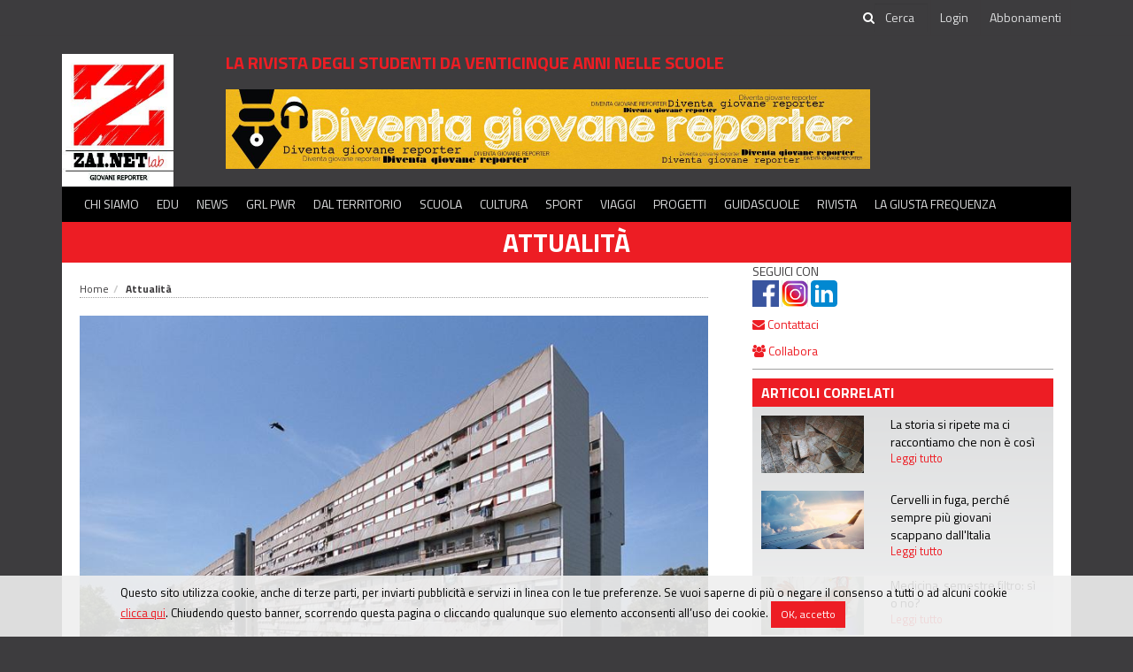

--- FILE ---
content_type: text/html;charset=utf-8
request_url: https://www.zai.net/articoli/attualita/5182634/Cose-successo-davvero-con-i-fondi-alle-periferie
body_size: 10325
content:
<!DOCTYPE html>

<html xmlns="http://www.w3.org/1999/xhtml" lang="it">
<!--@thymesVar id="controller" type="com.mandragola.linkeditor.FrontController"-->
<head>
    
<link rel='stylesheet' type="text/css" href='/css/style.css' />
<link rel='stylesheet' type="text/css" href='/colorbox/colorbox.css' />
<link rel='stylesheet' type="text/css" href='/js/jPlayer-2.9.2/skin/flatie/flatie.jplayer.skin.css' />


<link href="https://fonts.googleapis.com/css?family=Titillium+Web:400,700" rel="stylesheet">


<link rel="stylesheet" type="text/css" href="/bower_components/social-share-kit/dist/css/social-share-kit.css"/>
<link rel="stylesheet" type="text/css" href="/colorbox/colorbox.css"/>
<link rel="stylesheet" type="text/css" href="/js/smartbanner/smartbanner.min.css"/>

<title>Cos&#39;è successo (davvero) con i fondi alle periferie - Zainet</title>
<!-- Global site tag (gtag.js) - Google Analytics -->
<script async src="https://www.googletagmanager.com/gtag/js?id=UA-32275711-1"></script>
<script>
    window.dataLayer = window.dataLayer || [];
    function gtag(){dataLayer.push(arguments);}
    gtag('js', new Date());

    gtag('config', 'G-WEZVNV8JWQ',{ 'anonymize_ip': true }); //z-v4

    gtag('config', 'UA-32275711-1',{ 'anonymize_ip': true });


</script>


<!-- Matomo -->
<script>
    var _paq = window._paq = window._paq || [];
    /* tracker methods like "setCustomDimension" should be called before "trackPageView" */
    _paq.push(['trackPageView']);
    _paq.push(['enableLinkTracking']);
    (function() {
        var u="//matomo.mandragola.com/";
        _paq.push(['setTrackerUrl', u+'matomo.php']);
        _paq.push(['setSiteId', '4']);
        var d=document, g=d.createElement('script'), s=d.getElementsByTagName('script')[0];
        g.async=true; g.src=u+'matomo.js'; s.parentNode.insertBefore(g,s);
    })();
</script>
<!-- End Matomo Code -->

<!--<script th:src="@{/bower_components/webcomponentsjs/webcomponents-lite.min.js}"></script>-->


<meta name="viewport" content="width=device-width, initial-scale=1.0" />
<meta http-equiv="X-UA-Compatible" content="IE=edge" />

<meta charset="UTF-8" />
<meta http-equiv="Content-Script-Type" content="text/javascript" />
<meta http-equiv="Content-Language" content="it" />
<link rel="icon" href="/favicon.ico" />


<meta name="description" content="Il governo ha deciso di bloccare per due anni 1,6 miliardi di euro destinati a riqualificare le aree degradate...">
<meta property="og:title" content="Cos'&egrave; successo (davvero) con i fondi alle periferie">
<meta property="og:type" content="article">
<meta property="og:image" content="https://www.zai.net/articoli_files/thumbnails/2048/1536/03ee53e3b880531a0366c335a25b8a2f.jpg">
<meta property="og:url" content="https://www.zai.net/articoli/attualita/5182634/Cose-successo-davvero-con-i-fondi-alle-periferie">

<!--[if lt IE 9]>
<script src="/js/html5shiv.js;jsessionid=c2ls98nbt4919iwbse9y4sz9"></script>
<script src="js/respond.min.js;jsessionid=c2ls98nbt4919iwbse9y4sz9"></script>
<![endif]-->



<script src="/js/jquery-1.11.2_min.js;jsessionid=c2ls98nbt4919iwbse9y4sz9"></script>
<script type="text/javascript" src="/bootstrap/js/bootstrap.min.js;jsessionid=c2ls98nbt4919iwbse9y4sz9"></script>

<!--    <script type="text/javascript" th:src="@{/bower_components/moment/min/moment.min.js}"></script>
    <script type="text/javascript" th:src="@{/bower_components/moment/locale/it.js}"></script>


    <script type="text/javascript" th:src="@{/bower_components/eonasdan-bootstrap-datetimepicker/build/js/bootstrap-datetimepicker.min.js}"></script>
    <link rel="stylesheet" th:href="@{/bower_components/eonasdan-bootstrap-datetimepicker/build/css/bootstrap-datetimepicker.min.css}" />
-->

<script type="text/javascript" src="/bootstrap/js/bootbox.min.js;jsessionid=c2ls98nbt4919iwbse9y4sz9"></script>
<script type="text/javascript" src="/colorbox/jquery.colorbox.js;jsessionid=c2ls98nbt4919iwbse9y4sz9"></script>
<script src="/js/global.js?t=1751615452000" type="text/javascript"></script>

<script type="text/javascript" src="/bower_components/social-share-kit/dist/js/social-share-kit.min.js"></script>
<script type="text/javascript" src="/js/jquery.cycle.all.min.js"></script>

<script type="text/javascript" src="/js/smartbanner/smartbanner.min.js"></script>

<script src='/js/date.js' ></script>
<script src='/js/base.js' ></script>
<script src='/js/mandraui/mandraui.js' ></script>
<script src='/colorbox/jquery.colorbox.js' ></script>
<script src='/js/jPlayer-2.9.2/jplayer/jquery.jplayer.min.js' ></script>
<script src='/js/jPlayer-2.9.2/skin/flatie/flatie.jplayer.skin.js' ></script>


<script>
    var trackOutboundLink = function(url) {
        gtag('event', 'click', {
            'event_category': 'outbound',
            'event_label': url,
            'transport_type': 'beacon',
            'event_callback': function(){document.location = url;}
        });
    }
</script>


<!-- Start SmartBanner configuration -->
<meta name="smartbanner:title" content="Zainet Medialab">
<meta name="smartbanner:author" content="Mandragola Editrice s.c.g.">
<meta name="smartbanner:price" content="GRATIS">
<meta name="smartbanner:price-suffix-apple" content=" su App Store">
<meta name="smartbanner:price-suffix-google" content=" su Google Play">
<meta name="smartbanner:icon-apple" content="/images/app_icon.png">
<meta name="smartbanner:icon-google" content="/images/app_icon.png">
<meta name="smartbanner:button" content="APRI">
<meta name="smartbanner:button-url-apple" content="https://itunes.apple.com/it/app/id768594052">
<meta name="smartbanner:button-url-google" content="http://play.google.com/store/apps/details?id=com.mandragola.zainet">
<meta name="smartbanner:enabled-platforms" content="android,ios">
<!-- End SmartBanner configuration -->
</head>

<body>
<div id="fb-root"></div>
<script>(function(d, s, id) {
    var js, fjs = d.getElementsByTagName(s)[0];
    if (d.getElementById(id)) return;
    js = d.createElement(s); js.id = id;
    js.src = 'https://connect.facebook.net/it_IT/sdk.js#xfbml=1&version=v2.11&appId=145304905514888';
    fjs.parentNode.insertBefore(js, fjs);
}(document, 'script', 'facebook-jssdk'));</script>


<header  >
    <!--<div class="row">
        <div class="col-xs-6 header_toplinks">
            <a th:href="@{/}">ZAI.NET</a> <span class="header_vdivider"></span> <a href="http://www.radiojeans.net" target="_blank"> RADIO JEANS</a>
        </div>
    </div>
    -->
    <div style="border-bottom: 1px solid #3d3b3d">
        <div class="container">
    <div id="topbar" style="text-align:right">


            

        <form id="searchform" action="/cerca">
            <span class="fa fa-search"></span><input type="text" id="searchinput" name="q" placeholder="Cerca" aria-label="cerca">
         </form>
        <a id="showsearchbtn" class="header__quicklink" href="javascript:$('#searchform').show();$('#showsearchbtn').remove();"><span class="fa fa-search"></span></a>

            
                <a class="header__quicklink" href="/utenti/login">Login</a>
            
        <a class="header__quicklink" href="http://edicola.zai.net/zainet/abbonamenti">Abbonamenti</a>



    </div>
        </div>
    </div>

    <div class="container">
        <div  style="padding-top:20px;display: table;width: 100%" >
                <div class="logo_cell">
                    <a class="header_logo" href="/">
                        <img src="/images/logo_zainetlab.jpg" alt="Zainet Lab - la rivista degli studenti da venticinque anni nelle scuole">
                    </a>
                </div>
                <div class="content_cell">
                    <div class="claim">la rivista degli studenti da venticinque anni nelle scuole</div>
                    <div class="bannerbox bannerbox-leaderboard"><div id="banner_2033120"><script type="text/javascript">
function updateBanner_banner_2033120(){
       var bannerId=$('#banner_2033120').attr('bannerid');
               $.getJSON("/services/getbanner?tipo=104&t="+new Date().getTime()+'&excludeBannerId='+(bannerId?bannerId:''),null,function(data){
        if (data.html){
           $('#banner_2033120').html(data.html).attr('bannerid',data.id);
          }    });
};
setInterval('updateBanner_banner_2033120();',10000)
$(function(){ updateBanner_banner_2033120();});

</script></div></div>

                </div>
            <div  style="display: table-cell;text-align: right;vertical-align: middle">
                <a title="ascolta La Giusta Frequenza" id="ascoltazaitimelink" class="zaitimelink" style="display:none;" href="http://stream.mandragola.com/radiozainet" target="_blank"><img src="/images/play_lgf.png;jsessionid=c2ls98nbt4919iwbse9y4sz9" style="height:90px"></a>
            </div>

            <div class="clear"></div>
            </div>




    <div id="mainmenubox">

        <nav id="mainmenu" class="navbar navbar-default" role="navigation">

            <div class="menulbl">MENÙ</div>
            <button type="button" class="navbar-toggle" data-toggle="collapse" data-target=".navbar-collapse">
                <span class="sr-only"> Toggle navigation</span>
                <span class="icon-bar"> </span>
                <span class="icon-bar"> </span>
                <span class="icon-bar"> </span>
            </button>


            <!-- Collect the nav links, forms, and other content for toggling -->
            <div class="collapse navbar-collapse" >
                <ul class="nav navbar-nav">

                    <li>
                        <a href="/chisiamo">Chi siamo</a>
                    </li>
                    <li>
                        <a href="#" class="withsubmenu">Edu</a>
                        <ul class="navbar-submenu">
                            <li><a href="/radio">Radio</a></li>
                            <li><a href="/alternanza-scuola-lavoro">PCTO</a></li>
                            <!--<li><a href="/alternanza-scuola-lavoro">Radio</a></li>-->
                            <li><a href="/educational">Educational</a></li>
                            <li><a href="/concorsi">Concorsi</a></li>

                        </ul>
                    </li>
                    <li>

                        <a href="/sezioni/news" class="withsubmenu">News</a>
                        <ul class="navbar-submenu">
                            <li><a href="/sezioni/attualita">Attualità</a></li>
                            <li><a href="/sezioni/mondo">Mondo</a></li>
                            <li><a href="/sezioni/interviste">Interviste</a></li>
                            <li><a href="/sezioni/ambiente">Ambiente</a></li>
                            <li class="visible-sm visible-xs"><a class="navbar-submenu-linkall" href="/sezioni/news">Tutte le news <span class="fa fa-arrow-right"></span></a></li>
                        </ul>
                    </li>

                    <li>
                        <a href="/sezioni/grl-pwr">GRL PWR</a>
                    </li>

                    <li>

                        <a href="/sezioni/dalterritorio">Dal territorio</a>
                    </li>

                    <li>
                     <a href="/sezioni/scuola">Scuola</a>
                    </li>

                    <li><a href="/sezioni/cultura">Cultura</a>
                        <ul class="navbar-submenu">
                            <li><a href="/sezioni/musica">Musica</a></li>
                            <li><a href="/sezioni/cinemateatro">Cinema e Teatro</a></li>
                            <li><a href="/sezioni/arte">Arte</a></li>
                            <li><a href="/sezioni/scienza">Scienza</a></li>
                            <li><a href="/sezioni/libri">Libri</a></li>
                            <li><a href="/sezioni/serietv">Serie TV</a></li>
                            <li class="visible-sm visible-xs"><a class="navbar-submenu-linkall" href="/sezioni/news">Tutti gli articoli di cultura <span class="fa fa-arrow-right"></span></a></li>
                        </ul>
                    </li>

                    <li><a href="/sezioni/sport">Sport</a></li>
                    <li><a href="/sezioni/viaggi">Viaggi</a></li>
                    <li><a href="/sezioni/progetti">Progetti</a></li>
                    <li><a href="https://guidascuole.zai.net">Guidascuole</a></li>
                    <li><a href="http://edicola.zai.net">Rivista</a></li>
                    <li><a href="https://www.radiozai.net/podcast/programma/22202215/La-Giusta-Frequenza" target="_blank">La Giusta Frequenza</a></li>
                    

                </ul>

            </div>

        </nav>
        <div id="navbar-submenus" class="navbar-submenus" role="navigation">
            <!--<ul class="submenu"><li><a>Attualità</a></li>
                <li><a href="#">Mondo</a></li>
                <li><a href="#">Interviste</a></li>
            </ul>
            -->

        </div>
    </div>
    </div>
</header>


<script>

        $(function () {
            var isMobileScreen=$(window).width()<=991;
            $('#navbar-submenus').css('position', 'relative');

            $('#mainmenu .navbar-nav > li > a').each(function (index) {
                var $submenu = $(this).next('.navbar-submenu');

                if ($submenu.length) {
                    $(this).click(function (e) {
                        if(isMobileScreen){
                            e.preventDefault();
                            $('.navbar-submenu').hide();
                            $(this).data("submenu").show('slow');
                        }
                    });

                    $(this).data('submenu', $submenu);
                    $submenu.data('parent-menu', $(this));
                    if(!isMobileScreen) {
                        $submenu.appendTo($('#navbar-submenus'));
                        var left = Math.min($(this).parent().position().left, $('#navbar-submenus').width() - $submenu.width());
                        //  $submenu.css({position: 'absolute', left: left});


                        $submenu.mouseleave(function () {
                            $(this).hide();
                            $(this).data('parent-menu').parent().removeClass('active');
                        });
                        $submenu.mouseenter(function () {
                            $(this).data('parent-menu').parent().addClass('active');
                        });
                    }
                }

                if(!isMobileScreen) {
                    $(this).hover(function () {
                        $('.navbar-submenu').hide();

                        if ($(this).data('submenu')) $(this).data('submenu').show();
                    });
                }

            });
            $('#mainmenubox').mouseleave(function () {
                $('.navbar-submenu').hide();
            })
        });


</script>



<div class="container">
    <div  id="maincontent" role="main">


    
    <a class="header_nomesezione" href="/sezioni/attualita">Attualità</a>
    <div class="row">
        <div class="col-sm-8 col-xl-9">
            <article class="boxarticolo" role="article">

                <ol class="breadcrumb"><li><a href="/">Home</a></li><li class="active"><a href="/sezioni/attualita">Attualit&agrave;</a></li></ol>

                <!--<a class="articolo_sezione" th:if="${sezione}" th:style="'background-color: #'+${sezione.getColore()}" th:href="${controller.sectionUrl(sezione)}" style="background-color: red" th:text="${sezione.getNome()}">categoria</a>-->


                <div class="articolo_boximmagine">
                    <a class="colorbox" style="display: block" href="/articoli_files/thumbnails/2048/1536/03ee53e3b880531a0366c335a25b8a2f.jpg"  rel="galleria">
                        <div class="articolo_immagine" style="background-image: url(/articoli_files/thumbnails/800/600/03ee53e3b880531a0366c335a25b8a2f.jpg)"  >
                            <img src="/articoli_files/thumbnails/800/600/03ee53e3b880531a0366c335a25b8a2f.jpg" class="img-responsive" style="width:100%" alt="Cos&#39;è successo (davvero) con i fondi alle periferie">
                            
                        </div>
                    </a>
                    <div class="articolo_didascalia"></div>
                </div>


                <div class="articolo_occhiello"></div>

                <div class="articolo_titolo">Cos&#39;è successo (davvero) con i fondi alle periferie</div>
                <div class="articolo_sommario">Il governo ha deciso di bloccare per due anni 1,6 miliardi di euro destinati a riqualificare le aree degradate...</div>
                <div class="articolo_data">
                    <span>R.C. | </span> <span>5 settembre 2018</span>
                </div>

                <div class="boxinterazione">
                    <div class="dropdown">
                        <a class="dropdown-toggle" data-toggle="dropdown"><span class="fa fa-share-square-o testo_rosso"></span>
                            Condividi</a>
                        <div class="dropdown-menu share-menu" data-bs-auto-close="false">
                            <div style="width: 5px; height: 5px; border-left:1px solid #d1d1d1;border-top:1px solid #d1d1d1;background-color:white;transform: rotate(45deg); margin-top: -6px; margin-left: 10px;"></div>
                            <li>
                                <a class="dropdown-item" onclick="copylink();">
                                    <span class="iconbox"><span class="fa fa-link"></span></span>
                                    <span id="copylinktext">Copia link</span></a></li>
                            <li>
                                <a class="dropdown-item" href="mailto:?subject=Cos&#39;è successo (davvero) con i fondi alle periferie&amp;body=Cos&#39;è successo (davvero) con i fondi alle periferie%0D%0A%0D%0Ahttps://www.zai.net/articoli/attualita/5182634/Cose-successo-davvero-con-i-fondi-alle-periferie" target="_blank">
                                    <span class="iconbox"><span class="fa fa-envelope"></span></span>
                                    Email</a></li>

                            <li>
                                <a class="dropdown-item" href="https://www.facebook.com/sharer/sharer.php?u=" target="_blank">
                                    <span class="iconbox"><span class="fa fa-facebook"></span></span>
                                    Facebook</a></li>
                            <li>
                                <a class="dropdown-item" href="https://twitter.com/intent/tweet?url=" target="_blank">
                                    <span class="iconbox"><img src="/images/ico_share_X.png" style="height:1em"></span></span>
                                    X</a></li>

                            <li>
                                <a class="dropdown-item" href="https://t.me/share/url?url=" target="_blank">
                                    <span class="iconbox"><span class="fa fa-telegram"></span></span>
                                    Telegram</a></li>
                            <li>
                                <a class="dropdown-item" href="https://www.linkedin.com/shareArticle?mini=true&url=" target="_blank">
                                    <span class="iconbox"><span class="fa fa-linkedin"></span></span>
                                    LinkedIn</a></li>

                            <li>
                                <a class="dropdown-item" href="https://api.whatsapp.com/send?text=" target="_blank">
                                    <span class="iconbox"><span class="fa fa-whatsapp"></span></span>
                                    WhatsApp</a></li>
                            <li>
                                <a class="dropdown-item" href="https://www.reddit.com/submit?url=" target="_blank">
                                    <span class="iconbox"><span class="fa fa-reddit"></span></span>
                                    Reddit</a></li>

                        </div>
                        <script>
                            function copylink() {
                                navigator.clipboard.writeText(window.location.href);
                                $('#copylinktext').text('Link copiato');
                                setTimeout(function () {
                                    $('#copylinktext').text('Copia link')
                                }, 1000);
                            }

                            $('.share-menu').on('click', function (e) {
                                e.stopPropagation();
                            });
                        </script>
                    </div>
                    <a onclick="window.print();"><span class="fa fa-print testo_rosso"></span> Stampa</a>

                </div>


                <div class="articolo_testo"><html>
 <head></head>
 <body>
  <p style="text-align:justify">Lunedì 6 agosto il Senato, con il parere favorevole del governo,&nbsp;ha approvato all’unanimità un emendamento al cosiddetto “decreto milleproroghe”. <strong>La maggioranza, in parole povere,&nbsp;ha deciso di bloccare per due anni più di un miliardo e mezzo di euro destinati a progetti di riqualificazione delle periferie</strong>.</p> 
  <p style="text-align:justify">Il fondo&nbsp;sospeso dall’emendamento è figlio di un bando del governo Renzi nel 2016, a cui potevano partecipare comuni e città metropolitane presentando progetti per riqualificare aree periferiche degradate.&nbsp;Il governo pubblicò immediatamente la graduatoria dei 120 progetti selezionati, finanziando i primi 24 - con 500 milioni di euro - e rimandando il pagamento dei restanti 96, per un totale di 1,6 miliardi di euro. <strong>L’emendamento approvato lunedì ha sospeso per due anni questa seconda tranche di finanziamenti.</strong></p> 
  <p style="text-align:justify"><em>"Vista la gravità di quanto accaduto, ho deciso di interrompere le mie ferie qualche giorno prima per seguire la questione più da vicino, cercando un fronte comune con gli altri sindaci del territori"</em> - afferma&nbsp;<strong>Luigi Brugnaro</strong>, sindaco di <strong>Venezia</strong>, cui fanno seguito le parole di tanti altri primi cittadini allarmati da questa inaspettata decisione.&nbsp;<strong>Jacopo Massaro</strong>, sindaco di centrosinistra di <strong>Belluno</strong>, è ancor più severo: <em>"L'impatto è devastante, noi abbiamo già fisicamente speso 1 milione e 200 mila euro e stiamo impegnando un'altra quindicina di milioni di euro. Avevamo in programma la riqualificazione di un'area degradata sul Piave, la riconversione di piazzale Stazione e di due palazzi storici da trasformare in edifici con affitti calmierati: 15 interventi per 35 milioni di euro".&nbsp;</em>Tra i progetti a rischio ci sono quelli da 18 milioni di euro del comune di Milano, da 58 milioni di euro di Catanzaro e da 40 milioni per Genova e Messina.</p> 
  <p style="text-align:justify">Queste le parole di <strong>Luigi</strong>&nbsp;<strong>Di Maio</strong>, leader Cinque Stelle: <em><strong>“Non abbiamo&nbsp;bloccato i</strong>&nbsp;<strong>fondi per le periferie</strong>, il nostro è un emendamento a tal punto di buon senso, e che rispetta una sentenza della Corte Costituzionale, che anche le opposizioni che ci attaccano hanno votato”.</em></p> 
 </body>
</html></div>

                



                <div class="articolo_keywords"><span class="testo_rosso">Tag: </span>
                    <a href="/tag;jsessionid=c2ls98nbt4919iwbse9y4sz9?t=Periferie">Periferie, </a><a href="/tag;jsessionid=c2ls98nbt4919iwbse9y4sz9?t=Di%20Maio%20Periferie">Di Maio Periferie, </a><a href="/tag;jsessionid=c2ls98nbt4919iwbse9y4sz9?t=Luigi%20Di%20Maio">Luigi Di Maio, </a><a href="/tag;jsessionid=c2ls98nbt4919iwbse9y4sz9?t=Governo%20Periferie">Governo Periferie</a>
                </div>


                
<div class="articolo_allegati"><script type="text/javascript">
$(function(){$('.colorbox').colorbox();});
</script></div>





                <div>
                    <div class="commentsbox" style="margin-top:40px;">
<div>
<div class="commentsbox__header">Commenta questo articolo</div>
</div>

<div style="position:relative;"> <div class="boxpadding" style="text-align:center">
 <a class="btn" href='/utenti/login?ret=https://www.zai.net/articoli/attualita/5182634/Cose-successo-davvero-con-i-fondi-alle-periferie';">Effettua il login per inviare un commento</a>
            </div><img src="/images/ajax-loader.gif" alt="" id="commentsbox_addcommentoloader" style="display:none;position:absolute;" /><script type="text/javascript">
function commentsbox_showLoader(){
 var $obj=$('#commentsbox_addcommentoloader');
  $obj.css('left',($obj.parent().width()-$obj.width())/2);
  $obj.css('top',($obj.parent().height()-$obj.height())/2);
  $obj.show();
}

function commentsbox_hideLoader(){
 var $obj=$('#commentsbox_addcommentoloader');
  $obj.hide();
}

function commentsbox_addCommento(){
commentsbox_showLoader();
var testo=$("#commentsbox_newcommento").val();
if ($.trim(testo).length==0) {
bootbox.alert('Scrivi il testo del commento');
return;
}
$.post("/social/commenti/add",{testo:testo,element_guid:"bd948523-ea56-4dee-afae-bd392d43517a",element_source:"emagazine_articoli",elementid_on_source:"5182634"},function(data){  commentsbox_hideLoader();
  if (data.status=='OK') window.location.reload();
  else showServiceError(data);
},'json');}

function commentsbox_deleteCommento(commento_guid){
bootbox.confirm("Vuoi veramente cancellare questo commento?",function(response){
  if (response){   $.post("/social/commenti/delete",{commento_guid:commento_guid},function(data){     if (data.status=='OK') window.location.reload();
     else showServiceError(data);
   },'json');
  }
  });
}

</script></div>

<div style="position:relative;"><img src="/images/ajax-loader.gif" alt="" id="commentsbox_addreplyloader" style="display:none;position:absolute;" /><script type="text/javascript">
function commentsbox_addReply(parentId){
commentsbox_showLoader();
var testo=$("#commentsbox_replytext").val();
if ($.trim(testo).length==0) {
bootbox.alert('Scrivi il testo della tua risposta');
return;
}
var parentId=$('#commentsbox_replybox').data('parentId');
$.post("/social/commenti/add",{testo:testo,element_guid:"bd948523-ea56-4dee-afae-bd392d43517a",parent_id: parentId, element_source:"emagazine_articoli",elementid_on_source:"5182634"},function(data){  commentsbox_hideLoader();
  if (data.status=='OK'){
 window.location.hash='comment_'+data.commento.idx;
 window.location.reload(); }
  else showServiceError(data);
},'json');}

function commentsbox_showReplyBox(parentId){
 $('#commentsbox_replybox').data('parentId',parentId);
 $('#commentsbox_replybox').appendTo('commentsbox_replycontainer[parentid='+parentId+']');
 $('#commentsbox_replybox').show(function(){ $('#commentsbox_replybox').find('button').get(0).scrollIntoView();});
}

function commentsbox_hideReplyBox(){
 $('#commentsbox_replybox').hide();
}

function commentsbox_showReplyLoader(){
 var $obj=$('#commentsbox_addreplyloader');
  $obj.css('left',($obj.parent().width()-$obj.width())/2);
  $obj.css('top',($obj.parent().height()-$obj.height())/2);
  $obj.show();
}

function commentsbox_hideReplyLoader(){
 var $obj=$('#commentsbox_addreplyloader');
  $obj.hide();
}

</script></div>
</div>
                </div>

            </article>
        </div>


        <div class="col-sm-4 col-xl-3">
            <div style="padding-right:20px">
                <div style="margin-bottom:10px">
    <div style="margin-bottom:10px;">
        <div>SEGUICI CON</div>
        <div><a href="https://www.facebook.com/zainetmagazine" target="_blank"><img src="/images/ico_share_fb.png;jsessionid=c2ls98nbt4919iwbse9y4sz9"  style="height:30px" alt="pagina Facebook"></a>
            <a href="https://www.instagram.com/zainetmagazine/" target="_blank"><img src="/images/ico_share_instagram.png;jsessionid=c2ls98nbt4919iwbse9y4sz9" style="height:30px" alt="profilo Instagram"></a>
            <a href="https://it.linkedin.com/company/mandragola-editrice-cooperativa-di-giornalisti" target="_blank"><img src="/images/ico_share_linkedin.png;jsessionid=c2ls98nbt4919iwbse9y4sz9" style="height:30px" alt="profilo Linkedin"></a>
        </div>
    </div>
</div>
<div style="margin-bottom:10px"><a href="mailto:redazione@zai.net"><span class="fa fa-envelope"></span> Contattaci</a></div>
<div style="margin-bottom:10px"><a href="/collabora"><i class="fa fa-users" aria-hidden="true"></i> Collabora</a></div>

                <div class="sidebox_filetto"></div>
                <div>
                    <div class="sidebox">
<div class="boxaltriarticoli_conimmagini">
    <div class="box_title">Articoli Correlati</div>
    <div class="box_content">

        <a class="articolo_item row" href="https://www.zai.net/articoli/attualita/23002393/La-storia-si-ripete-ma-ci-raccontiamo-che-non-e-cosi">
            <div class="col-sm-5">
                <div cla∂ss="r16_9">
                    <div class="articolo_imgcontainer r16_9" style="background-image: url(/articoli_files/thumbnails/400/300/85fefce000861f4ff04f5a31b1533b58.jpeg)" role="image" aria-label="La storia si ripete ma ci raccontiamo che non è così "></div>
                </div>
            </div>
            <div class="col-sm-7">
            <div class="articolo_titolo">La storia si ripete ma ci raccontiamo che non è così </div>
                <div class="articolo_readmore" >Leggi tutto</div>
            </div>

        </a><a class="articolo_item row" href="https://www.zai.net/articoli/attualita/22998679/Cervelli-in-fuga-perche-sempre-piu-giovani-scappano-dallItalia">
            <div class="col-sm-5">
                <div cla∂ss="r16_9">
                    <div class="articolo_imgcontainer r16_9" style="background-image: url(/articoli_files/thumbnails/400/300/9ab0a3d21293af74988c595f92b61e35.jpg)" role="image" aria-label="Cervelli in fuga, perché sempre più giovani scappano dall&#39;Italia"></div>
                </div>
            </div>
            <div class="col-sm-7">
            <div class="articolo_titolo">Cervelli in fuga, perché sempre più giovani scappano dall&#39;Italia</div>
                <div class="articolo_readmore" >Leggi tutto</div>
            </div>

        </a><a class="articolo_item row" href="https://www.zai.net/articoli/attualita/22998661/Medicina-semestre-filtro--si-o-no">
            <div class="col-sm-5">
                <div cla∂ss="r16_9">
                    <div class="articolo_imgcontainer r16_9" style="background-image: url(/articoli_files/thumbnails/400/300/e0902c3c3eca34fbfedbf7a64b4b11d8.jpg)" role="image" aria-label="Medicina, semestre filtro: sì o no?"></div>
                </div>
            </div>
            <div class="col-sm-7">
            <div class="articolo_titolo">Medicina, semestre filtro: sì o no?</div>
                <div class="articolo_readmore" >Leggi tutto</div>
            </div>

        </a><a class="articolo_item row" href="https://www.zai.net/articoli/attualita/22996711/NATO-come-nasce-e-cose-lOrganizzazione-del-Patto-Atlatico">
            <div class="col-sm-5">
                <div cla∂ss="r16_9">
                    <div class="articolo_imgcontainer r16_9" style="background-image: url(/articoli_files/thumbnails/400/300/b66154cc7b16a536251d00cb58a892ad.png)" role="image" aria-label="NATO, come nasce e cos&#39;è l&#39;Organizzazione del Patto Atlatico"></div>
                </div>
            </div>
            <div class="col-sm-7">
            <div class="articolo_titolo">NATO, come nasce e cos&#39;è l&#39;Organizzazione del Patto Atlatico</div>
                <div class="articolo_readmore" >Leggi tutto</div>
            </div>

        </a><a class="articolo_item row" href="https://www.zai.net/articoli/attualita/22995991/Cronaca-nera-come-si-stabilisce-lincapacita-di-intendere-e-di-volere">
            <div class="col-sm-5">
                <div cla∂ss="r16_9">
                    <div class="articolo_imgcontainer r16_9" style="background-image: url(/articoli_files/thumbnails/400/300/7e79b7436982b8ed664b3deffbed7fd1.jpg)" role="image" aria-label="Cronaca nera, come si stabilisce l&#39;incapacità di intendere e di volere?"></div>
                </div>
            </div>
            <div class="col-sm-7">
            <div class="articolo_titolo">Cronaca nera, come si stabilisce l&#39;incapacità di intendere e di volere?</div>
                <div class="articolo_readmore" >Leggi tutto</div>
            </div>

        </a>




    </div>
</div></div>
                </div>

                <div class="bannerbox" style="padding: 10px">
                <div><div id="banner_2033119"><script type="text/javascript">
function updateBanner_banner_2033119(){
       var bannerId=$('#banner_2033119').attr('bannerid');
               $.getJSON("/services/getbanner?tipo=102&t="+new Date().getTime()+'&excludeBannerId='+(bannerId?bannerId:''),null,function(data){
        if (data.html){
           $('#banner_2033119').html(data.html).attr('bannerid',data.id);
          }    });
};
setInterval('updateBanner_banner_2033119();',10000)
$(function(){ updateBanner_banner_2033119();});

</script></div></div>
                </div>

                <div>
                    <div class="sidebox">
<div class="boxaltriarticoli" style="height: 300px;overflow: auto">
    <div class="box_title">Ultimi articoli</div>
    <div class="box_content">

        <a class="articolo_item row" href="https://www.zai.net/articoli/musica/23002576/Dont-Be-Dumb-vai-al-live-di-AAP-Rocky-a-Milano-il-prossimo-settembre">
            <div class="col-md-8">
            <div class="articolo_titolo">Don’t Be Dumb, vai al live di A$AP Rocky a Milano il prossimo settembre</div>
            </div>
            <div class="col-md-4">
            <div class="articolo_readmore">Leggi tutto</div>
            </div>
        </a><a class="articolo_item row" href="https://www.zai.net/articoli/cinemateatro/23002402/Il-29-Festival-CinemAmbiente-a-Torino-dal-3-al-7-giugno-2026">
            <div class="col-md-8">
            <div class="articolo_titolo">Il 29° Festival CinemAmbiente a Torino dal 3 al 7 giugno 2026</div>
            </div>
            <div class="col-md-4">
            <div class="articolo_readmore">Leggi tutto</div>
            </div>
        </a><a class="articolo_item row" href="https://www.zai.net/articoli/scuola/22999411/Al-via-Voci-Libere--educazione-allaffettivita-alle-relazioni-e-alla-parita-di-genere-nelle-scuole-secondarie-di-primo-grado-di-Roma-Capitale">
            <div class="col-md-8">
            <div class="articolo_titolo">Al via “Voci Libere”: educazione all’affettività, alle relazioni e alla parità di genere nelle scuole secondarie di primo grado di Roma Capitale</div>
            </div>
            <div class="col-md-4">
            <div class="articolo_readmore">Leggi tutto</div>
            </div>
        </a><a class="articolo_item row" href="https://www.zai.net/articoli/sport/22999015/DOGSO-o-SPA-La-differenza-che-cambia-il-cartellino">
            <div class="col-md-8">
            <div class="articolo_titolo">DOGSO o SPA? La differenza che cambia il cartellino</div>
            </div>
            <div class="col-md-4">
            <div class="articolo_readmore">Leggi tutto</div>
            </div>
        </a><a class="articolo_item row" href="https://www.zai.net/articoli/musica/22998706/Brani-piu-ascoltati-gli-italiani-battono-le-grandi-star-internazionali">
            <div class="col-md-8">
            <div class="articolo_titolo">Brani più ascoltati, gli italiani battono le grandi star internazionali </div>
            </div>
            <div class="col-md-4">
            <div class="articolo_readmore">Leggi tutto</div>
            </div>
        </a>

        


    </div>
</div></div>
                </div>

                <div class="sidebox">
<div class="sidebox boxedicola">
    <div class="sidebox__header">
        <div class="sidebox__title">Edicola digitale</div>
    </div>
    <div class="boxcontent" style="text-align: center">

        <a href="http://edicola.zai.net/zainet/ultimonumero/leggi">
            <img style="max-width: 100%" src="http://edicola.zai.net/zainet/ultimonumero/3/copertina_small.jpg?v=2025-12-04T13_52_06">
        </a>
        <br>
        <a class="boxedicola__links" href="http://edicola.zai.net/zainet/ultimonumero/leggi">Leggi l'ultima edizione</a>
        
        <a  class="boxedicola__links"  href="http://edicola.zai.net/zainet/abbonamenti">Acquista un abbonamento</a>
    </div>

</div>
</div>
            </div>


        </div>



</div>
</div>
</div>


<footer>
    <div class="container">
        <div class="row">
            <div class="col-sm-2"></div>
            <div class="col-sm-8">
                <div class="footer_disclaimer" role="contentinfo" >
                    Copyright(&copy;) Mandragola Editrice <span>2026</span> - P. IVA 08211870012<br />
                    <i>La testata fruisce dei contributi diretti editoria L. 198/2016 e d.lgs. 70/2017 (ex L. 250/90)</i> - <a href="/contributi-pubblici">Contributi incassati</a>
                </div>
                <a href="/">Home Page</a> | <a href="/chisiamo">Chi siamo</a> |  <a href="/manifesto">Manifesto</a> | <a href="/articoli/archivio">Archivio</a> | <a href="/contatti">Contatti</a> | <a href="/privacy">Nota sulla Privacy</a> | <a href="/cookies">Nota sull’utilizzo dei Cookie</a>
            </div>
            <div class="col-sm-2">
                <img src="/images/wcag2A.gif;jsessionid=c2ls98nbt4919iwbse9y4sz9" alt="sito conforme WCAG 2.0 livello A" style="margin-top: 5px">
            </div>
        </div>
    </div>


</footer>


<script>
    /*<![CDATA[*/
    //keep alive session
    /* setInterval(function() {
     $.get("\/services\/keepalive;jsessionid=c2ls98nbt4919iwbse9y4sz9",null,null);
     },600000);
     */
    $(function(){


        $('tr[href],td[href], div[href]').css('cursor','pointer').click(function(){
            window.location=$(this).attr('href');
        });

        $('.colorbox').colorbox({maxWidth:$(window).width()*0.9,maxHeight:$(window).height()*0.9});

        SocialShareKit.init();


    });
    /*]]>*/
</script>

<!--googleoff: all-->
<style>
    .cookielaw_banner{width:100%;position:fixed;bottom:0px;background-color:rgba(239,239,239,0.9);color:black;padding:10px;font-weight:normal;font-size:10pt;z-index:9999}
    .cookielaw_banner a{text-decoration: underline}
</style>

<script id="cookie_banner" type="text/html">
    <div style="width:80%;margin:0px auto">

        Questo sito utilizza cookie, anche di terze parti, per inviarti pubblicità e servizi
        in linea con le tue preferenze. Se vuoi saperne di più o negare il consenso a tutti
        o ad alcuni cookie <a href="/cookies">clicca qui</a>. Chiudendo questo banner, scorrendo questa pagina
        o cliccando qualunque suo elemento acconsenti all’uso dei cookie. <button class="btn btn-small" onclick="mandraui.cookielaw_accept();">OK, accetto</button>
    </div>
</script>

<script src="/js/mandraui/mandraui.cookielaw.js"></script>
<script>
    $(function(){
        mandraui.cookielaw_banner($(cookie_banner).html());
    });
</script>
<!--googleon: all-->

<!--googleon: all-->
</body>

</html>